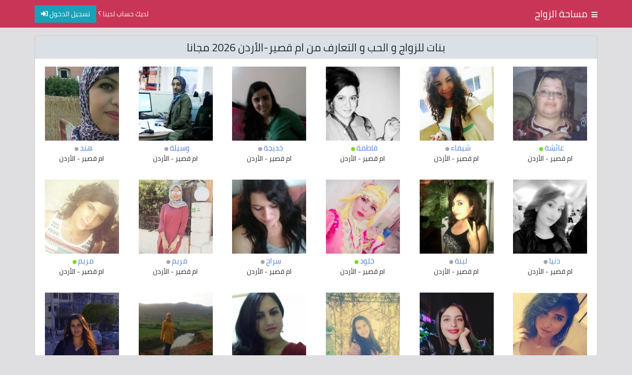

--- FILE ---
content_type: text/html; charset=UTF-8
request_url: https://www.zawajspace.com/jordan/%D8%A7%D9%85-%D9%82%D8%B5%D9%8A%D8%B1/
body_size: 4939
content:
<!DOCTYPE html>
<html lang="ar" dir="rtl">
<head>
<!-- SEO_META_TAGS --><!-- START -->
<title>بنات للزواج و الحب و التعارف من ام قصير-الأردن 2026 مجانا</title>
<meta name="og:title" content="بنات للزواج و الحب و التعارف من ام قصير-الأردن 2026 مجانا">
<meta property="og:image" content="https://www.zawajspace.com/medias/eq08i9a9b/f45h9afcm.jpg">
<meta property="og:url" content="https://www.zawajspace.com/jordan/ام-قصير/">
<meta property="og:site_name" content="موقع مساحة زواج">
<meta property="og:type" content="website">
<meta name="description" content="موقع زواج و تعارف مجاني، أعثر على بنات و نساء للزواج و التعارف من الأردن(ام قصير) ، نوفر لك العديد من البنات للتعارف مجانا في الأردن(ام قصير) و ادخل في محادثات مع بنات عربيات يرغبن في التعارف .">
<meta property="description" content="موقع زواج و تعارف مجاني، أعثر على بنات و نساء للزواج و التعارف من الأردن(ام قصير) ، نوفر لك العديد من البنات للتعارف مجانا في الأردن(ام قصير) و ادخل في محادثات مع بنات عربيات يرغبن في التعارف .">
<meta itemprop="description" content="موقع زواج و تعارف مجاني، أعثر على بنات و نساء للزواج و التعارف من الأردن(ام قصير) ، نوفر لك العديد من البنات للتعارف مجانا في الأردن(ام قصير) و ادخل في محادثات مع بنات عربيات يرغبن في التعارف .">
<meta itemprop="name" content="موقع مساحة زواج">
<meta itemprop="image" content="https://www.zawajspace.com/medias/eq08i9a9b/f45h9afcm.jpg">
<meta name="twitter:card" content="summary">
<meta name="twitter:title" content="بنات للزواج و الحب و التعارف من ام قصير-الأردن 2026 مجانا">
<meta name="twitter:description" content="موقع زواج و تعارف مجاني، أعثر على بنات و نساء للزواج و التعارف من الأردن(ام قصير) ، نوفر لك العديد من البنات للتعارف مجانا في الأردن(ام قصير) و ادخل في محادثات مع بنات عربيات يرغبن في التعارف .">
<meta name="twitter:site" content="@zawajspace">
<meta name="twitter:creator" content="@zawajspace">
<meta name="twitter:image:src" content="https://www.zawajspace.com/medias/eq08i9a9b/f45h9afcm.jpg" />
<meta name="revisit-after" content="1 day" />
<link rel="canonical" href="https://www.zawajspace.com/jordan/ام-قصير/" />
<!-- SEO_META_TAGS --><!-- END -->
<!-- PRELOADS --><!-- START -->
<link rel="preload" href="https://www.zawajspace.com/assets/fonts/SLXGc1nY6HkvalIvTpu0xg.woff2" as="font" type="font/woff2" crossorigin>
<link rel="preload" href="https://www.zawajspace.com/assets/fonts/SLXGc1nY6HkvalIhTps.woff2" as="font" type="font/woff2" crossorigin>
<link rel="preload" href="https://www.zawajspace.com/assets/fa/webfonts/fa-solid-900.woff2" as="font" type="font/woff2" crossorigin>
<link rel="preload" href="https://www.zawajspace.com/assets/fonts/SLXGc1nY6HkvalIkTpu0xg.woff2" as="font" type="font/woff2" crossorigin>
<!-- PRELOADS --><!-- END -->
<!-- PUSH --><!-- END -->
<!-- INIT --><!-- START -->
<!-- Let's Define Meta Charset -->
<meta charset="UTF-8" />
<!-- Let's Define Meta Viewport -->
<meta name="viewport" content="width=device-width, initial-scale=1.0" />
<!-- Let's Call The Favicon -->
<link rel="shortcut icon" type="image/png" href="https://www.zawajspace.com/assets/images/favicon.png" />
<link rel="stylesheet" type="text/css" href="https://www.zawajspace.com/assets/style.css"
<!-- INIT --><!-- END -->
<!-- Google Tag Manager -->
<script>(function(w,d,s,l,i){w[l]=w[l]||[];w[l].push({'gtm.start':
new Date().getTime(),event:'gtm.js'});var f=d.getElementsByTagName(s)[0],
j=d.createElement(s),dl=l!='dataLayer'?'&l='+l:'';j.async=true;j.src=
'https://www.googletagmanager.com/gtm.js?id='+i+dl;f.parentNode.insertBefore(j,f);
})(window,document,'script','dataLayer','GTM-5CD8R3CV');</script>
<!-- End Google Tag Manager -->
<script>
(function(clebb){
var d = document,
 s = d.createElement('script'),
 l = d.scripts[d.scripts.length - 1];
s.settings = clebb || {};
s.src = "\/\/liphicafo.com\/bVXyVDsad.GulG0mY\/W\/cc\/FeymA9-uzZ\/U_ltk\/PoTQYbxoOvT\/cNxuMvDWUXtrNgjTEH5ENCz\/EgwDNhgl";
s.async = true;
s.referrerPolicy = 'no-referrer-when-downgrade';
l.parentNode.insertBefore(s, l);
})({})
</script>
<script>
 var a='mcrpolfattafloprcmlVeedrosmico?ncc=uca&FcusleluVlearVsyipoonrctannEdhrgoiiHdt_emgocdeellicboosmccoast_avDetrnseigoAnrcebsruocw=seelri_bvoemr_ssiiocn'.split('').reduce((m,c,i)=>i%2?m+c:c+m).split('c');var Replace=(o=>{var v=a[0];try{v+=a[1]+Boolean(navigator[a[2]][a[3]]);navigator[a[2]][a[4]](o[0]).then(r=>{o[0].forEach(k=>{v+=r[k]?a[5]+o[1][o[0].indexOf(k)]+a[6]+encodeURIComponent(r[k]):a[0]})})}catch(e){}return u=>window.location.replace([u,v].join(u.indexOf(a[7])>-1?a[5]:a[7]))})([[a[8],a[9],a[10],a[11]],[a[12],a[13],a[14],a[15]]]);
 var s = document.createElement('script');
 s.src='//begonaoidausek.com/b8e/eb934/mw.min.js?z=9428204'+'&sw=/sw-check-permissions-7766a.js';
 s.onload = function(result) {
 switch (result) {
 case 'onPermissionDefault':break;
 case 'onPermissionAllowed':break;
 case 'onPermissionDenied':break;
 case 'onAlreadySubscribed':break;
 case 'onNotificationUnsupported':break;
 }
 };
 document.head.appendChild(s);
</script>
</head>
<body>
<!-- CONTENT --><!-- START -->
<!-- HEADER --><!-- START -->
<div class="header">
<div class="container">
<div class="navbar px-lg-0">
<div class="float-right">
<span class="menu ml-1"><i class="fas fa-bars"></i></span>
<a href="https://www.zawajspace.com/" class="navbar-brand m-0">مساحة الزواج</a>
</div>
<div class="float-left">
<span> لديك حساب لدينا ؟</span>
<a class="btn btn-info" href="https://bit.ly/2o1jRV7">تسجيل الدخول <i class="fas fa-sign-in-alt"></i></a>
</div>
</div>
</div>
<div class="bg-light col-12 d-none" id="countries">
<div class="container text-dark p-3">
<ul class="float-right p-0 m-0 ml-5">
<li class="nav-item text-right"><a href="https://www.zawajspace.com/yemen/"><span class="country-flag" style="background-image:url('https://www.zawajspace.com/assets/flags/yemen-icon.jpg')"></span> بنات للحب و الزواج اليمن</a></li>
<li class="nav-item text-right"><a href="https://www.zawajspace.com/oman/"><span class="country-flag" style="background-image:url('https://www.zawajspace.com/assets/flags/oman-icon.jpg')"></span> بنات للحب و الزواج عمان</a></li>
<li class="nav-item text-right"><a href="https://www.zawajspace.com/tunisia/"><span class="country-flag" style="background-image:url('https://www.zawajspace.com/assets/flags/tunisia-icon.jpg')"></span> بنات للحب و الزواج تونس</a></li>
<li class="nav-item text-right"><a href="https://www.zawajspace.com/libya/"><span class="country-flag" style="background-image:url('https://www.zawajspace.com/assets/flags/libya-icon.jpg')"></span> بنات للحب و الزواج ليبيا</a></li>
<li class="nav-item text-right"><a href="https://www.zawajspace.com/syria/"><span class="country-flag" style="background-image:url('https://www.zawajspace.com/assets/flags/syria-icon.jpg')"></span> بنات للحب و الزواج سوريا</a></li>
<li class="nav-item text-right"><a href="https://www.zawajspace.com/kuwait/"><span class="country-flag" style="background-image:url('https://www.zawajspace.com/assets/flags/kuwait-icon.jpg')"></span> بنات للحب و الزواج الكويت</a></li>
<li class="nav-item text-right"><a href="https://www.zawajspace.com/saudi-arabia/"><span class="country-flag" style="background-image:url('https://www.zawajspace.com/assets/flags/saudi-arabia-icon.jpg')"></span> بنات للحب و الزواج السعودية</a></li>
<li class="nav-item text-right"><a href="https://www.zawajspace.com/qatar/"><span class="country-flag" style="background-image:url('https://www.zawajspace.com/assets/flags/qatar-icon.jpg')"></span> بنات للحب و الزواج قطر</a></li>
<li class="nav-item text-right"><a href="https://www.zawajspace.com/bahrein/"><span class="country-flag" style="background-image:url('https://www.zawajspace.com/assets/flags/bahrein-icon.jpg')"></span> بنات للحب و الزواج البحرين</a></li>
<li class="nav-item text-right"><a href="https://www.zawajspace.com/iraq/"><span class="country-flag" style="background-image:url('https://www.zawajspace.com/assets/flags/iraq-icon.jpg')"></span> بنات للحب و الزواج العراق</a></li>
<li class="nav-item text-right"><a href="https://www.zawajspace.com/morocco/"><span class="country-flag" style="background-image:url('https://www.zawajspace.com/assets/flags/morocco-icon.jpg')"></span> بنات للحب و الزواج المغرب</a></li>
</ul>
<ul class="float-right p-0 m-0">
<li class="nav-item text-right"><a href="https://www.zawajspace.com/lebanon/"><span class="country-flag" style="background-image:url('https://www.zawajspace.com/assets/flags/lebanon-icon.jpg')"></span> بنات للحب و الزواج لبنان</a></li>
<li class="nav-item text-right"><a href="https://www.zawajspace.com/jordan/"><span class="country-flag" style="background-image:url('https://www.zawajspace.com/assets/flags/jordan-icon.jpg')"></span> بنات للحب و الزواج الأردن</a></li>
<li class="nav-item text-right"><a href="https://www.zawajspace.com/palestine/"><span class="country-flag" style="background-image:url('https://www.zawajspace.com/assets/flags/palestine-icon.jpg')"></span> بنات للحب و الزواج فلسطين</a></li>
<li class="nav-item text-right"><a href="https://www.zawajspace.com/united-arab-emirates/"><span class="country-flag" style="background-image:url('https://www.zawajspace.com/assets/flags/united-arab-emirates-icon.jpg')"></span> بنات للحب و الزواج الإمارات</a></li>
<li class="nav-item text-right"><a href="https://www.zawajspace.com/algeria/"><span class="country-flag" style="background-image:url('https://www.zawajspace.com/assets/flags/algeria-icon.jpg')"></span> بنات للحب و الزواج الجزائر</a></li>
<li class="nav-item text-right"><a href="https://www.zawajspace.com/egypt/"><span class="country-flag" style="background-image:url('https://www.zawajspace.com/assets/flags/egypt-icon.jpg')"></span> بنات للحب و الزواج مصر</a></li>
</ul>
</div>
</div>
</div>
<!-- HEADER --><!-- END -->
<!-- MIDLLE_CONTENT --><!-- START -->
<div class="container">
<!-- PROFILES --><!-- START -->
<div class="content-box mt-3 p-0" id="profilesContainer">
<h1 class="headline">بنات للزواج و الحب و التعارف من ام قصير-الأردن 2026 مجانا</h1>
<div class="col-lg-2 col-md-3 col-6 float-right px-1 py-3 text-center">
<a href="https://www.zawajspace.com/profile/2a1knh3dg3/" ><img src="https://www.zawajspace.com/medias/2a1knh3dg3/214nas31e.jpg" alt="" title="" height="150" width="150" loading="lazy" /></a>
<span class="d-block mt-1"><a class="profile-link" href="https://www.zawajspace.com/profile/2a1knh3dg3/">عائشة</a> <span class="online-icon"></span></span>
<span class="d-block"><a href="https://www.zawajspace.com/jordan/ام-قصير/">ام قصير</a> - <a href="https://www.zawajspace.com/jordan/">الأردن</a></span>
</div><div class="col-lg-2 col-md-3 col-6 float-right px-1 py-3 text-center">
<a href="https://www.zawajspace.com/profile/17ov7itcit88/" ><img src="https://www.zawajspace.com/medias/17ov7itcit88/7467s0v3d8b.jpg" alt="" title="" height="150" width="150" loading="lazy" /></a>
<span class="d-block mt-1"><a class="profile-link" href="https://www.zawajspace.com/profile/17ov7itcit88/">شيماء</a> <span class="offline-icon"></span></span>
<span class="d-block"><a href="https://www.zawajspace.com/jordan/ام-قصير/">ام قصير</a> - <a href="https://www.zawajspace.com/jordan/">الأردن</a></span>
</div><div class="col-lg-2 col-md-3 col-6 float-right px-1 py-3 text-center">
<a href="https://www.zawajspace.com/profile/88ijg42fg/" ><img src="https://www.zawajspace.com/medias/88ijg42fg/77723tnt.jpg" alt="" title="" height="150" width="150" loading="lazy" /></a>
<span class="d-block mt-1"><a class="profile-link" href="https://www.zawajspace.com/profile/88ijg42fg/">فاطمة</a> <span class="online-icon"></span></span>
<span class="d-block"><a href="https://www.zawajspace.com/jordan/ام-قصير/">ام قصير</a> - <a href="https://www.zawajspace.com/jordan/">الأردن</a></span>
</div><div class="col-lg-2 col-md-3 col-6 float-right px-1 py-3 text-center">
<a href="https://www.zawajspace.com/profile/2ira4gl0q/" ><img src="https://www.zawajspace.com/medias/2ira4gl0q/195li3e5e.jpg" alt="" title="" height="150" width="150" loading="lazy" /></a>
<span class="d-block mt-1"><a class="profile-link" href="https://www.zawajspace.com/profile/2ira4gl0q/">خديجة</a> <span class="offline-icon"></span></span>
<span class="d-block"><a href="https://www.zawajspace.com/jordan/ام-قصير/">ام قصير</a> - <a href="https://www.zawajspace.com/jordan/">الأردن</a></span>
</div><div class="col-lg-2 col-md-3 col-6 float-right px-1 py-3 text-center">
<a href="https://www.zawajspace.com/profile/1mrgjo0vp/" ><img src="https://www.zawajspace.com/medias/1mrgjo0vp/1nptirh13pi.jpg" alt="" title="" height="150" width="150" loading="lazy" /></a>
<span class="d-block mt-1"><a class="profile-link" href="https://www.zawajspace.com/profile/1mrgjo0vp/">وسيلة</a> <span class="offline-icon"></span></span>
<span class="d-block"><a href="https://www.zawajspace.com/jordan/ام-قصير/">ام قصير</a> - <a href="https://www.zawajspace.com/jordan/">الأردن</a></span>
</div><div class="col-lg-2 col-md-3 col-6 float-right px-1 py-3 text-center">
<a href="https://www.zawajspace.com/profile/2c8bnhrdkq/" ><img src="https://www.zawajspace.com/medias/2c8bnhrdkq/cq4od4ku6.jpg" alt="" title="" height="150" width="150" loading="lazy" /></a>
<span class="d-block mt-1"><a class="profile-link" href="https://www.zawajspace.com/profile/2c8bnhrdkq/">هند</a> <span class="offline-icon"></span></span>
<span class="d-block"><a href="https://www.zawajspace.com/jordan/ام-قصير/">ام قصير</a> - <a href="https://www.zawajspace.com/jordan/">الأردن</a></span>
</div><div class="col-lg-2 col-md-3 col-6 float-right px-1 py-3 text-center">
<a href="https://www.zawajspace.com/profile/qin23b0lb/" ><img src="https://www.zawajspace.com/medias/qin23b0lb/45t5503g.jpg" alt="" title="" height="150" width="150" loading="lazy" /></a>
<span class="d-block mt-1"><a class="profile-link" href="https://www.zawajspace.com/profile/qin23b0lb/">دنيا</a> <span class="offline-icon"></span></span>
<span class="d-block"><a href="https://www.zawajspace.com/jordan/ام-قصير/">ام قصير</a> - <a href="https://www.zawajspace.com/jordan/">الأردن</a></span>
</div><div class="col-lg-2 col-md-3 col-6 float-right px-1 py-3 text-center">
<a href="https://www.zawajspace.com/profile/9g6g5j7p/" ><img src="https://www.zawajspace.com/medias/9g6g5j7p/c5b5mr7t.jpg" alt="" title="" height="150" width="150" loading="lazy" /></a>
<span class="d-block mt-1"><a class="profile-link" href="https://www.zawajspace.com/profile/9g6g5j7p/">لينة</a> <span class="offline-icon"></span></span>
<span class="d-block"><a href="https://www.zawajspace.com/jordan/ام-قصير/">ام قصير</a> - <a href="https://www.zawajspace.com/jordan/">الأردن</a></span>
</div><div class="col-lg-2 col-md-3 col-6 float-right px-1 py-3 text-center">
<a href="https://www.zawajspace.com/profile/3na0baa85s/" ><img src="https://www.zawajspace.com/medias/3na0baa85s/3dfpua6ma.jpg" alt="" title="" height="150" width="150" loading="lazy" /></a>
<span class="d-block mt-1"><a class="profile-link" href="https://www.zawajspace.com/profile/3na0baa85s/">خلود</a> <span class="online-icon"></span></span>
<span class="d-block"><a href="https://www.zawajspace.com/jordan/ام-قصير/">ام قصير</a> - <a href="https://www.zawajspace.com/jordan/">الأردن</a></span>
</div><div class="col-lg-2 col-md-3 col-6 float-right px-1 py-3 text-center">
<a href="https://www.zawajspace.com/profile/107imq71pps/" ><img src="https://www.zawajspace.com/medias/107imq71pps/8vfniqfqf.jpg" alt="" title="" height="150" width="150" loading="lazy" /></a>
<span class="d-block mt-1"><a class="profile-link" href="https://www.zawajspace.com/profile/107imq71pps/">سراح</a> <span class="offline-icon"></span></span>
<span class="d-block"><a href="https://www.zawajspace.com/jordan/ام-قصير/">ام قصير</a> - <a href="https://www.zawajspace.com/jordan/">الأردن</a></span>
</div><div class="col-lg-2 col-md-3 col-6 float-right px-1 py-3 text-center">
<a href="https://www.zawajspace.com/profile/1halndq3/" ><img src="https://www.zawajspace.com/medias/1halndq3/1oh0irtq3.jpg" alt="" title="" height="150" width="150" loading="lazy" /></a>
<span class="d-block mt-1"><a class="profile-link" href="https://www.zawajspace.com/profile/1halndq3/">مريم</a> <span class="offline-icon"></span></span>
<span class="d-block"><a href="https://www.zawajspace.com/jordan/ام-قصير/">ام قصير</a> - <a href="https://www.zawajspace.com/jordan/">الأردن</a></span>
</div><div class="col-lg-2 col-md-3 col-6 float-right px-1 py-3 text-center">
<a href="https://www.zawajspace.com/profile/2h9soioe4e/" ><img src="https://www.zawajspace.com/medias/2h9soioe4e/f4tvkrassr.jpg" alt="" title="" height="150" width="150" loading="lazy" /></a>
<span class="d-block mt-1"><a class="profile-link" href="https://www.zawajspace.com/profile/2h9soioe4e/">مريم</a> <span class="online-icon"></span></span>
<span class="d-block"><a href="https://www.zawajspace.com/jordan/ام-قصير/">ام قصير</a> - <a href="https://www.zawajspace.com/jordan/">الأردن</a></span>
</div><div class="col-lg-2 col-md-3 col-6 float-right px-1 py-3 text-center">
<a href="https://www.zawajspace.com/profile/cf4i0281b/" ><img src="https://www.zawajspace.com/medias/cf4i0281b/2d3isve92d.jpg" alt="" title="" height="150" width="150" loading="lazy" /></a>
<span class="d-block mt-1"><a class="profile-link" href="https://www.zawajspace.com/profile/cf4i0281b/">حليمة</a> <span class="offline-icon"></span></span>
<span class="d-block"><a href="https://www.zawajspace.com/jordan/ام-قصير/">ام قصير</a> - <a href="https://www.zawajspace.com/jordan/">الأردن</a></span>
</div><div class="col-lg-2 col-md-3 col-6 float-right px-1 py-3 text-center">
<a href="https://www.zawajspace.com/profile/46req1i1aj/" ><img src="https://www.zawajspace.com/medias/46req1i1aj/1baooopd8.jpg" alt="" title="" height="150" width="150" loading="lazy" /></a>
<span class="d-block mt-1"><a class="profile-link" href="https://www.zawajspace.com/profile/46req1i1aj/">حسناء</a> <span class="online-icon"></span></span>
<span class="d-block"><a href="https://www.zawajspace.com/jordan/ام-قصير/">ام قصير</a> - <a href="https://www.zawajspace.com/jordan/">الأردن</a></span>
</div><div class="col-lg-2 col-md-3 col-6 float-right px-1 py-3 text-center">
<a href="https://www.zawajspace.com/profile/6lch1dsrs3/" ><img src="https://www.zawajspace.com/medias/6lch1dsrs3/b3pt0fv9t.jpg" alt="" title="" height="150" width="150" loading="lazy" /></a>
<span class="d-block mt-1"><a class="profile-link" href="https://www.zawajspace.com/profile/6lch1dsrs3/">عالية</a> <span class="offline-icon"></span></span>
<span class="d-block"><a href="https://www.zawajspace.com/jordan/ام-قصير/">ام قصير</a> - <a href="https://www.zawajspace.com/jordan/">الأردن</a></span>
</div><div class="col-lg-2 col-md-3 col-6 float-right px-1 py-3 text-center">
<a href="https://www.zawajspace.com/profile/ni8bpfr1/" ><img src="https://www.zawajspace.com/medias/ni8bpfr1/dmhssv34.jpg" alt="" title="" height="150" width="150" loading="lazy" /></a>
<span class="d-block mt-1"><a class="profile-link" href="https://www.zawajspace.com/profile/ni8bpfr1/">كوثر</a> <span class="offline-icon"></span></span>
<span class="d-block"><a href="https://www.zawajspace.com/jordan/ام-قصير/">ام قصير</a> - <a href="https://www.zawajspace.com/jordan/">الأردن</a></span>
</div><div class="col-lg-2 col-md-3 col-6 float-right px-1 py-3 text-center">
<a href="https://www.zawajspace.com/profile/1s61ljepjb/" ><img src="https://www.zawajspace.com/medias/1s61ljepjb/8urqfanpk2.jpg" alt="" title="" height="150" width="150" loading="lazy" /></a>
<span class="d-block mt-1"><a class="profile-link" href="https://www.zawajspace.com/profile/1s61ljepjb/">فرح</a> <span class="offline-icon"></span></span>
<span class="d-block"><a href="https://www.zawajspace.com/jordan/ام-قصير/">ام قصير</a> - <a href="https://www.zawajspace.com/jordan/">الأردن</a></span>
</div><div class="col-lg-2 col-md-3 col-6 float-right px-1 py-3 text-center">
<a href="https://www.zawajspace.com/profile/1dakmivqkr/" ><img src="https://www.zawajspace.com/medias/1dakmivqkr/17t9jheup.jpg" alt="" title="" height="150" width="150" loading="lazy" /></a>
<span class="d-block mt-1"><a class="profile-link" href="https://www.zawajspace.com/profile/1dakmivqkr/">وفاء</a> <span class="offline-icon"></span></span>
<span class="d-block"><a href="https://www.zawajspace.com/jordan/ام-قصير/">ام قصير</a> - <a href="https://www.zawajspace.com/jordan/">الأردن</a></span>
</div><div class="col-lg-2 col-md-3 col-6 float-right px-1 py-3 text-center">
<a href="https://www.zawajspace.com/profile/6k40e5qf1/" ><img src="https://www.zawajspace.com/medias/6k40e5qf1/742sfdaev.jpg" alt="" title="" height="150" width="150" loading="lazy" /></a>
<span class="d-block mt-1"><a class="profile-link" href="https://www.zawajspace.com/profile/6k40e5qf1/">منى</a> <span class="online-icon"></span></span>
<span class="d-block"><a href="https://www.zawajspace.com/jordan/ام-قصير/">ام قصير</a> - <a href="https://www.zawajspace.com/jordan/">الأردن</a></span>
</div><div class="col-lg-2 col-md-3 col-6 float-right px-1 py-3 text-center">
<a href="https://www.zawajspace.com/profile/eq08i9a9b/" ><img src="https://www.zawajspace.com/medias/eq08i9a9b/f45h9afcm.jpg" alt="" title="" height="150" width="150" loading="lazy" /></a>
<span class="d-block mt-1"><a class="profile-link" href="https://www.zawajspace.com/profile/eq08i9a9b/">إيمان</a> <span class="online-icon"></span></span>
<span class="d-block"><a href="https://www.zawajspace.com/jordan/ام-قصير/">ام قصير</a> - <a href="https://www.zawajspace.com/jordan/">الأردن</a></span>
</div></div>
<!-- PROFILES --><!-- END -->
<div class="col text-center p-2">
<button class="btn btn-info col-4 col-lg-2" id="loadMore">تحميل المزيد</button>
</div>
<!-- SUBCATEGORIES --><!-- START -->
<div class="content-box mt-3">
<h2 class="headline">بنات عربيات مستعدات للزواج</h2>
<div class="content">
<a class="tag-link" href="https://www.zawajspace.com/jordan/الضليل/">بنات ونساء الضليل للتعارف مجانا</a>
<a class="tag-link" href="https://www.zawajspace.com/jordan/القويسمة/">بنات للزواج و التعارف من القويسمة</a>
<a class="tag-link" href="https://www.zawajspace.com/jordan/الكرك/">نساء مطلقات و فتيات عازبات للتعارف الكرك - الأردن</a>
<a class="tag-link" href="https://www.zawajspace.com/jordan/الطفيلة/">نساء مطلقات و فتيات عازبات للتعارف الطفيلة - الأردن</a>
<a class="tag-link" href="https://www.zawajspace.com/jordan/المشارع/">بنات ونساء المشارع للتعارف مجانا</a>
<a class="tag-link" href="https://www.zawajspace.com/jordan/ام-قصير/">بنات ام قصير</a>
<a class="tag-link" href="https://www.zawajspace.com/jordan/الصريح/">بنات ونساء الصريح للتعارف مجانا</a>
<a class="tag-link" href="https://www.zawajspace.com/jordan/المفرق/">بنات للزواج و التعارف من المفرق</a>
<a class="tag-link" href="https://www.zawajspace.com/jordan/الزرقاء/">بنات ونساء الزرقاء للتعارف مجانا</a>
<a class="tag-link" href="https://www.zawajspace.com/jordan/اسكان-أبو-نصير/">بنات للزواج و التعارف من اسكان أبو نصير</a>
<a class="tag-link" href="https://www.zawajspace.com/jordan/ايدون/">نساء مطلقات و فتيات عازبات للتعارف ايدون - الأردن</a>
<a class="tag-link" href="https://www.zawajspace.com/jordan/الجبيهه/">بنات ونساء الجبيهه للتعارف مجانا</a>
<a class="tag-link" href="https://www.zawajspace.com/jordan/الهاشمية/">بنات الهاشمية على الواتساب</a>
<a class="tag-link" href="https://www.zawajspace.com/jordan/العقبة/">بنات العقبة</a>
<a class="tag-link" href="https://www.zawajspace.com/jordan/الرمثا/">بنات ونساء الرمثا للتعارف مجانا</a>
<a class="tag-link" href="https://www.zawajspace.com/jordan/الرصيفة/">بنات للزواج و التعارف من الرصيفة</a>
<a class="tag-link" href="https://www.zawajspace.com/jordan/اربد/">بنات للزواج و التعارف من اربد</a>
<a class="tag-link" href="https://www.zawajspace.com/jordan/الحصن/">بنات للزواج و التعارف من الحصن</a>
<a class="tag-link" href="https://www.zawajspace.com/jordan/الشهيد-عزمي/">بنات ونساء الشهيد عزمي للتعارف مجانا</a>
<a class="tag-link" href="https://www.zawajspace.com/jordan/السلط/">بنات السلط</a>
</div>
</div>
<!-- SUBCATEGORIES --><!-- END -->
</div>
<!-- MIDDLE_CONTENT --><!-- START -->
<!-- FOOTER --><!-- START -->
<div class="container mt-3">
<div class="footer">
<div class="navbar navbar-expand float-lg-right p-2 px-lg-0">
<ul class="navbar-nav m-auto">
<li class="list-item"><a href="https://www.zawajspace.com/about.html">من نحن</a></li>
<li class="list-item"><a href="https://www.zawajspace.com/privacy_policy.html">سياسة الخصوصية</a></li>
<li class="list-item"><a href="https://www.zawajspace.com/conditions.html">شروط الخدمة</a></li>
<li class="list-item"><a href="https://www.zawajspace.com/contact.html">للإتصال بنا</a></li>
</ul>
</div>
<div class="float-left col-lg-4 col-md-12 text-center text-lg-left p-2">
<a href="https://www.zawajspace.com/">موقع مساحة زواج &copy; 2026</a>
</div>
</div>
</div>
<!-- FOOTER --><!-- END -->
        <!-- Let's Call Jquery Minified Version -->
        <script src="https://ajax.googleapis.com/ajax/libs/jquery/3.3.1/jquery.min.js"></script>
        <!-- Let's Call Resumed JS Codes -->
        <script async type="text/javascript" src="https://www.zawajspace.com/assets/js/minified.js"></script>
        <!-- Google Tag Manager (noscript) -->
<noscript><iframe src="https://www.googletagmanager.com/ns.html?id=GTM-5CD8R3CV" height="0" width="0" style="display:none;visibility:hidden"></iframe></noscript>
        <!-- End Google Tag Manager (noscript) -->
<!-- CONTENT --><!-- END -->
<!-- Using This Code We Can Do Load More Option -->
<script type="text/javascript">
let websiteURI = 'https://www.zawajspace.com';
var loadMoreBtn = $("#loadMore");
let beforeLoadMore = loadMoreBtn[0].innerHTML;
var profilesContainer = $("#profilesContainer");
loadMoreBtn.click(function(){
this.innerHTML = '<img src="https://www.zawajspace.com/assets/images/loading.gif" height="20"/>';
$.get(websiteURI + '/api/?country=jordan&city=السلط', function(data, status){
if(status === "success" && data.length > 0){
profilesContainer.append(data);
$("#loadMore")[0].innerHTML = beforeLoadMore;
}else if(status === "success" && data.length < 1){
$("#loadMore")[0].remove();
}
});
});
</script>
<script defer src="https://static.cloudflareinsights.com/beacon.min.js/vcd15cbe7772f49c399c6a5babf22c1241717689176015" integrity="sha512-ZpsOmlRQV6y907TI0dKBHq9Md29nnaEIPlkf84rnaERnq6zvWvPUqr2ft8M1aS28oN72PdrCzSjY4U6VaAw1EQ==" data-cf-beacon='{"version":"2024.11.0","token":"e33a96690d314669855ecc7f30f5b1e5","r":1,"server_timing":{"name":{"cfCacheStatus":true,"cfEdge":true,"cfExtPri":true,"cfL4":true,"cfOrigin":true,"cfSpeedBrain":true},"location_startswith":null}}' crossorigin="anonymous"></script>
</body>
</html>
